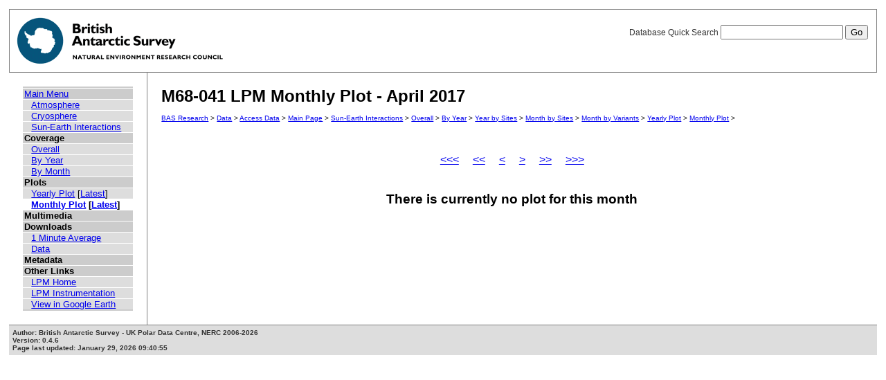

--- FILE ---
content_type: text/html; charset=UTF-8
request_url: https://psddb.nerc-bas.ac.uk/data/access/monthplots.php?bc=1,4,5,8,9&class=47&graph=1&menu=1&month=4&site=M68-041&type=LPM&year=2017
body_size: 6391
content:
<html lang="en">
<head>
   <title>M68-041 LPM Monthly Plot - April 2017</title>
   <link href="/css/main.css" rel="stylesheet" type="text/css" title="Wireframe">
</head>
<body>
<div id="container">
   <div id="rightnav">
       <form action='results.php' method='GET'>
       <label>Database Quick Search
       <input type='text' name='searchterm'>
       <input type='hidden' name='bc' value='1,4,5,8,9'>
       <input type='hidden' name='class' value='47'>
       <input type='hidden' name='graph' value='1'>
       <input type='hidden' name='menu' value='1'>
       <input type='hidden' name='month' value='4'>
       <input type='hidden' name='site' value='M68-041'>
       <input type='hidden' name='type' value='LPM'>
       <input type='hidden' name='year' value='2017'>
       <input type='hidden' name='page' value=1>
       <input value='Go' type='submit'>
       </label>
       </form>
   </div>
   <img src='/images/baslogo.gif' alt="British Antarctic Survey" title="British Antarctic Survey">
</div>
<div id="wrapper">
<table cellspacing=0><tr valign='top'><td id='leftnav'>
<div id="nav-content">
<ul class="menu" id="nav-content-level0">
  <li><a href=/data/access/index.php>Main Menu</a></li>
</ul>
<ul class="menu" id="nav-content-level1">
  <li><a href='/data/access/main.php?menu=4'>Atmosphere</a></li>
  <li><a href='/data/access/main.php?menu=2'>Cryosphere</a></li>
  <li><a href='/data/access/main.php?menu=1'>Sun-Earth Interactions</a></li>
</ul>
<ul class="menu" id="nav-content-level0">
  <li><b>Coverage</b></li>
</ul>
<ul class="menu" id="nav-content-level1">
  <li><a href='/data/access/coverage.php?class=47&menu=1'>Overall</a></li>
  <li><a href='/data/access/coverage.php?class=47&menu=1&year=2017&bc=1'>By Year</a></li>
  <li><a href='/data/access/coverage.php?class=47&menu=1&year=2017&bc=1,4&month=4'>By Month</a></li>
</ul>
<ul class="menu" id="nav-content-level0">
  <li><b>Plots</b></li>
</ul>
<ul class="menu" id="nav-content-level1">
  <li><a href='/data/access/yearplots.php?bc=1,4,5,8,9&class=47&graph=1&menu=1&site=M68-041&type=LPM&year=2017'>Yearly Plot</a> [<a href='/data/access/latest.php?bc=1,4,5,8,9&class=47&graph=1&menu=1&site=M68-041&type=LPM&plot=Year'>Latest</a>]</li>
</ul>
<ul class="menu" id="nav-content-level1">
  <li class="currentItem"><a href='/data/access/monthplots.php?bc=1,4,5,8,9&class=47&graph=1&menu=1&month=4&site=M68-041&type=LPM&year=2017'>Monthly Plot</a> [<a href='/data/access/latest.php?bc=1,4,5,8,9&class=47&graph=1&menu=1&site=M68-041&type=LPM&plot=Month'>Latest</a>]</li>
</ul>
<ul class="menu" id="nav-content-level0">
  <li><b>Multimedia</b></li>
</ul>
<ul class="menu" id="nav-content-level0">
  <li><b>Downloads</b></li>
</ul>
<ul class="menu" id="nav-content-level1">
  <li><a href='/data/access/download.php?bc=1,4,5,8,9&class=47&graph=1&menu=1&month=4&site=M68-041&type=LPM&year=2017&v=average&r=1'>1 Minute Average</a></li>
  <li><a href='/data/access/download.php?bc=1,4,5,8,9&class=47&graph=1&menu=1&month=4&site=M68-041&type=LPM&year=2017'>Data</a></li>
</ul>
<ul class="menu" id="nav-content-level0">
  <li><b>Metadata</b></li>
</ul>
<ul class="menu" id="nav-content-level0">
  <li><b>Other Links</b></li>
</ul>
<ul class="menu" id="nav-content-level1">
  <li><a href='http://www.antarctica.ac.uk/bas_research/our_research/az/lpm/index.php' target='_blank'>LPM Home</a></li>
  <li><a href='http://www.antarctica.ac.uk/bas_research/instruments/lpm.php' target='_blank'>LPM Instrumentation</a></li>
  <li><a href='http://psdweb.nerc-bas.ac.uk/lpm/web/LPM.kmz' target='_blank'>View in Google Earth</a></li>
</ul>
   </div>
</td><td id='content'>
   <h2>M68-041 LPM Monthly Plot - April 2017</h2>
   <p class="breadcrumb">
<a href="http://www.antarctica.ac.uk/bas_research/index.php">BAS Research</a> &gt;
<a href="http://www.antarctica.ac.uk/bas_research/data/index.php">Data</a> &gt;
<a href=/data/access/index.php>Access Data</a> &gt;
<a href="index.php">Main Page</a> &gt;
<a href="/data/access/main.php?class=47&menu=1">Sun-Earth Interactions</a> &gt;
<a href="/data/access/coverage.php?menu=1&class=47&bc=1">Overall</a> &gt;
<a href="/data/access/coverage.php?menu=1&class=47&bc=1,4&year=2017">By Year</a> &gt;
<a href="/data/access/coverage.php?menu=1&class=47&bc=1,4,5&year=2017&type=LPM">Year by Sites</a> &gt;
<a href="/data/access/coverage.php?menu=1&class=47&bc=1,4,5,8&year=2017&type=LPM&month=4">Month by Sites</a> &gt;
<a href="/data/access/coverage.php?menu=1&class=47&bc=1,4,5,8,9&year=2017&type=LPM&month=4&site=M68-041">Month by Variants</a> &gt;
<a href="/data/access/yearplots.php?bc=1,4,5,8,9&class=47&graph=1&menu=1&site=M68-041&type=LPM&year=2017">Yearly Plot</a> &gt;
<a href="/data/access/monthplots.php?bc=1,4,5,8,9&class=47&graph=1&menu=1&month=4&site=M68-041&type=LPM&year=2017">Monthly Plot</a> &gt;
</p>
<br/><br/>
<center><a href='monthplots.php?bc=1,4,5,8,9&class=47&graph=1&menu=1&month=01&site=M68-041&type=LPM&year=2003'><<<</a>&nbsp;&nbsp;&nbsp;&nbsp;&nbsp;<a href='monthplots.php?bc=1,4,5,8,9&class=47&graph=1&menu=1&month=04&site=M68-041&type=LPM&year=2016'><<</a>&nbsp;&nbsp;&nbsp;&nbsp;&nbsp;<a href='monthplots.php?bc=1,4,5,8,9&class=47&graph=1&menu=1&month=03&site=M68-041&type=LPM&year=2017'><</a>&nbsp;&nbsp;&nbsp;&nbsp;&nbsp;<a href='monthplots.php?bc=1,4,5,8,9&class=47&graph=1&menu=1&month=01&site=M68-041&type=LPM&year=2004'>></a>&nbsp;&nbsp;&nbsp;&nbsp;&nbsp;<a href='monthplots.php?bc=1,4,5,8,9&class=47&graph=1&menu=1&month=01&site=M68-041&type=LPM&year=2004'>>></a>&nbsp;&nbsp;&nbsp;&nbsp;&nbsp;<a href='monthplots.php?bc=1,4,5,8,9&class=47&graph=1&menu=1&month=01&site=M68-041&type=LPM&year=2004'>>>></a></center><br/>
<center><h3>There is currently no plot for this month</h3></center>
</td></tr></table>
</div>
<div id="footer">
   Author: British Antarctic Survey - UK Polar Data Centre, NERC 2006-2026<br>
   Version: 0.4.6<br>
   Page last updated: January 29, 2026 09:40:55
</div>
<script>
  (function(i,s,o,g,r,a,m){i['GoogleAnalyticsObject']=r;i[r]=i[r]||function(){
  (i[r].q=i[r].q||[]).push(arguments)},i[r].l=1*new Date();a=s.createElement(o),
  m=s.getElementsByTagName(o)[0];a.async=1;a.src=g;m.parentNode.insertBefore(a,m)
  })(window,document,'script','https://www.google-analytics.com/analytics.js','ga');
  
  ga('create', 'UA-64130716-13', 'auto', {
    anonymizeIp: true
  });
  ga('send', 'pageview');
</script>
</body>
</html>
